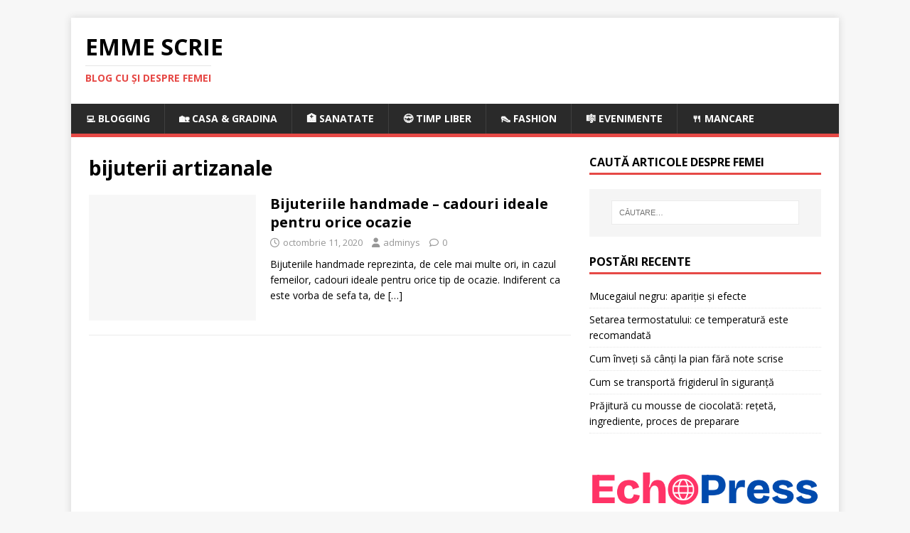

--- FILE ---
content_type: text/html; charset=utf-8
request_url: https://www.google.com/recaptcha/api2/aframe
body_size: 268
content:
<!DOCTYPE HTML><html><head><meta http-equiv="content-type" content="text/html; charset=UTF-8"></head><body><script nonce="QuB1YWQoa30RXr7DLnAimw">/** Anti-fraud and anti-abuse applications only. See google.com/recaptcha */ try{var clients={'sodar':'https://pagead2.googlesyndication.com/pagead/sodar?'};window.addEventListener("message",function(a){try{if(a.source===window.parent){var b=JSON.parse(a.data);var c=clients[b['id']];if(c){var d=document.createElement('img');d.src=c+b['params']+'&rc='+(localStorage.getItem("rc::a")?sessionStorage.getItem("rc::b"):"");window.document.body.appendChild(d);sessionStorage.setItem("rc::e",parseInt(sessionStorage.getItem("rc::e")||0)+1);localStorage.setItem("rc::h",'1769753213740');}}}catch(b){}});window.parent.postMessage("_grecaptcha_ready", "*");}catch(b){}</script></body></html>